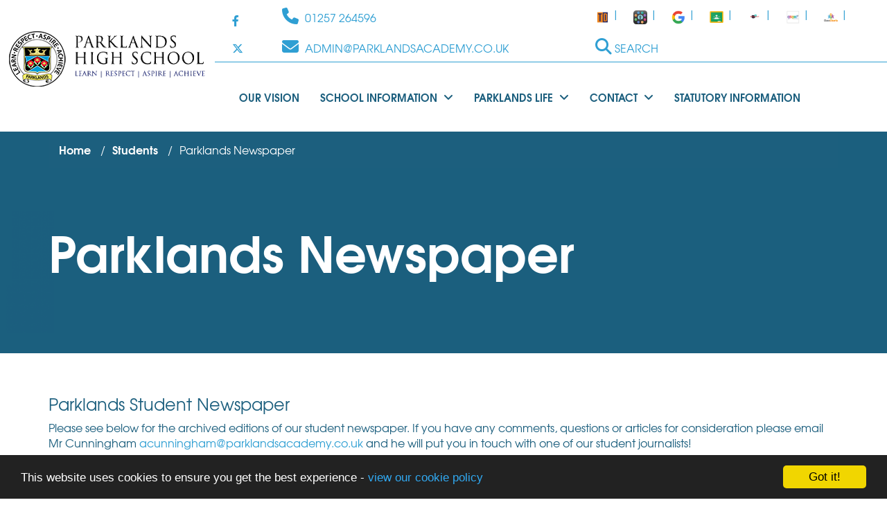

--- FILE ---
content_type: text/html; charset=UTF-8
request_url: https://parklandsacademy.co.uk/students/parklands-newspaper
body_size: 6723
content:
<!DOCTYPE html>
<html lang="en-GB" prefix="og: http://ogp.me/ns# fb: http://ogp.me/ns/fb# article: http://ogp.me/ns/article#">
<head>
	<meta charset="utf-8">
<meta http-equiv="X-UA-Compatible" content="IE=edge">
<meta name="viewport" content="width=device-width, initial-scale=1.0">
<title>Parklands Newspaper | Parklands High School</title>
	<link rel="icon" href="https://files.schudio.com/parklandshighschool/images/icon/NewLogo_Fav.png" type="image/png">
<meta name="robots" content="noindex, nofollow">
<link rel="canonical" href="https://parklandsacademy.co.uk/students/parklands-newspaper">
	<link rel="stylesheet" href="https://cdn.jsdelivr.net/npm/bootstrap@3.4.1/dist/css/bootstrap.min.css" integrity="sha256-bZLfwXAP04zRMK2BjiO8iu9pf4FbLqX6zitd+tIvLhE=" crossorigin="anonymous" referrerpolicy="no-referrer">
<link rel="stylesheet" href="https://cdnjs.cloudflare.com/ajax/libs/font-awesome/6.4.2/css/all.min.css" integrity="sha512-z3gLpd7yknf1YoNbCzqRKc4qyor8gaKU1qmn+CShxbuBusANI9QpRohGBreCFkKxLhei6S9CQXFEbbKuqLg0DA==" crossorigin="anonymous" referrerpolicy="no-referrer">
<link rel="stylesheet" href="https://cdnjs.cloudflare.com/ajax/libs/font-awesome/6.4.2/css/v4-shims.min.css" integrity="sha512-fWfO/7eGDprvp7/UATnfhpPDgF33fetj94tDv9q0z/WN4PDYiTP97+QcV1QWgpbkb+rUp76g6glID5mdf/K+SQ==" crossorigin="anonymous" referrerpolicy="no-referrer">
<link rel="stylesheet" type="text/css" href="/ccss/9191b37e001a2afb25db1a91a38e7f8b.css"/><!--[if lt IE 9]>
	<script src="https://cdn.jsdelivr.net/npm/html5shiv@3.7.3/dist/html5shiv.min.js"></script>
	<script src="https://cdn.jsdelivr.net/npm/respond.js@1.4.2/dest/respond.min.js"></script>
<![endif]-->
<link rel="stylesheet" type="text/css" href="/theme/bootstrap3/css/docgroup.css"/>	<style>
		.page-header {
			background-image: url('https://files.schudio.com/parklandshighschool/images/background/-1c5f7e.png');
		}
	</style>
<style>
		.datepicker {
		border-radius: 0;
	}
			.btn,
		.pagination > .active > a, .pagination > .active > a:focus, .pagination > .active > a:hover, .pagination > .active > span, .pagination > .active > span:focus, .pagination > .active > span:hover,
		header.navbar .apply,
		header.navbar .top-menus .navbar-nav > li > a:hover,
		header.navbar .top-menus .navbar-nav > li > a:focus,
		header.navbar .main-menu > li > a:hover,
		header.navbar .main-menu > li > a:focus,
		header.navbar .main-menu .open > a,
		header.navbar .main-menu .open > a:hover,
		header.navbar .main-menu .open > a:focus,
		header.navbar .main-menu .dropdown-menu > li > a:hover,
		header.navbar .main-menu .dropdown-menu > li > a:focus,
		section.home-news .btn-lg,
		section.home-events .btn-lg,
		.course-content .nav.nav-tabs,
		.course-content .nav.nav-tabs > li > a:hover,
		.course-content .nav.nav-tabs > li > a:focus,
		.course-content .nav.nav-tabs > li.active > a,
		.course-content .nav.nav-tabs > li.active > a:hover,
		.course-content .nav.nav-tabs > li.active > a:focus,
		.modal.tour-info .modal-dialog .modal-content .modal-header,
		.box-menu .menu-item .caption,
		.wide-block,
		.color-menu {
			background-color: #2f9fd3;
		}
		.form-control,
		.btn,
		.pagination > .active > a, .pagination > .active > a:focus, .pagination > .active > a:hover, .pagination > .active > span, .pagination > .active > span:focus, .pagination > .active > span:hover,
		footer .bottom,
		.course-content,
		.course-statistics,
		.input-group-addon,
		header.navbar .top-menus {
			border-color: #2f9fd3;
		}
		a, a:hover, a:focus,
		.form-control,
		.pagination > li > a, .pagination > li > span, .pagination > li > a:focus, .pagination > li > a:hover, .pagination > li > span:focus, .pagination > li > span:hover,
		footer address,
		section.home-alumni .home-alumni-box.stat,
		.course-statistics .number,
		.course-statistics .icon {
			color: #2f9fd3;
		}
		@media(max-width: 767px) {
			header.navbar .navbar-collapse {
				background-color: #2f9fd3;
			}
		}
		@media (min-width: 768px) {
			header.navbar .top-menus .navbar-nav > li > a {
				color: #2f9fd3;
			}
			header.navbar .top-menus .navbar-nav > li > a:hover,
			header.navbar .top-menus .navbar-nav > li > a:focus {
				background: transparent;
			}
		}
				header.navbar .navbar-toggle,
		header.navbar .apply:hover, 
		header.navbar .apply:focus {
			background-color: #1c5f7e;
		}
		.breadcrumb,
		.menu-box .caption {
			background-color: rgba(28,95,126, .75);
		}
		section.home-courses .box-links li a {
			border-color: #1c5f7e;
		}
		.page-content,
		.box .event-date,
		.box h3,
		section.home-courses h2,
		section.home-courses h3,
		section.home-courses p,
		section.home-courses .box-links li span,
		section.home-news h2,
		section.home-events h2,
		section.home-tour .apply h2,
		section.home-tour .apply p,
		.tour-container .categories li.active > a,
		.tour-container .categories li > a:hover,
		.tour-container .categories li > a:focus,
		.panel-group .panel .panel-heading a {
			color: #1c5f7e;
		}
		@media (min-width:  768px) {
			header.navbar .main-menu > li > a:hover,
			header.navbar .main-menu > li > a:focus,
			header.navbar .main-menu .open > a, 
			header.navbar .main-menu .open > a:focus, 
			header.navbar .main-menu .open > a:hover,
			header.navbar .main-menu .dropdown-menu {
				background-color: #1c5f7e;
			}
			header.navbar .top-menus .navbar-nav > li > a:hover, 
			header.navbar .top-menus .navbar-nav > li > a:focus,
			header.navbar .main-menu > li > a {
				color: #1c5f7e;
			}
		}
				.course-key-details {
			background-color: #2f9fd3;
		}
		.course-statistics .text {
			color: #2f9fd3;
		}
				@media (max-width: 767px) {
			section.home-tour .campus {
				background-image: url('https://files.schudio.com/parklandshighschool/images/Banner2022/ParklandsHighSchool-PR71LL(234of362).jpg');
			}
		}
		@media (min-width: 768px) {
			section.home-tour {
				background-image: url('https://files.schudio.com/parklandshighschool/images/Banner2022/ParklandsHighSchool-PR71LL(234of362).jpg');
			}
		}
	</style>
	<script defer src="https://analytics.schudio.app/script.js" data-website-id="f794a544-8584-44c5-b3d8-e4455209072c"></script>	<script async src="https://www.googletagmanager.com/gtag/js?id=G-W6BK16QM50"></script>
	<script>window.dataLayer=window.dataLayer||[];function gtag(){dataLayer.push(arguments);}gtag('js',new Date());gtag('config','G-W6BK16QM50');</script>
</head>
<body class="pages display ">
		<div id="layout-wrapper">
		<header class="navbar">
	<div class="navbar-header">
		<button type="button" class="navbar-toggle" data-toggle="collapse" data-target="#menu">
	<i class="fa fa-bars"></i>
</button>
		<a href="/" class="navbar-brand"><img src="https://files.schudio.com/parklandshighschool/images/logo/Parklands-Logo_new(2).png" alt="Parklands High School"/></a>
			</div>
	<nav class="collapse navbar-collapse" id="menu">
		<div class="top-menus">
						<ul class="nav navbar-nav social-menu"> <li><a href="https://www.facebook.com/ParklandsHighSchoolChorley" target="_blank" title="Facebook" class="facebook"><i class="fab fa-facebook-f"></i></a></li> <li><a href="https://twitter.com/ParklandsHigh" target="_blank" title="X" class="twitter"><i class="fab fa-x-twitter"></i></a></li></ul>			<ul class="nav navbar-nav contacts-menu">
	<li>
		<a href="tel:01257264596" title="Telephone">
			<i class="fa fa-phone"></i>
			<span class="visible-xs-inline visible-lg-inline">01257&nbsp;264596</span>
		</a>
	</li>
	<li>
		<a href="mailto:admin@parklandsacademy.co.uk" title="Email">
			<i class="fa fa-envelope"></i>
			<span class="visible-xs-inline visible-lg-inline">admin@parklandsacademy.co.uk</span>
		</a>
	</li>
</ul>
			<ul class="nav navbar-nav nav-menu">
												<li><a href="http://theday.co.uk/" target="_blank"><img src="https://files.schudio.com/parklandshighschool/images/menu/Screen_Shot_2018-10-04_at_11.16.28.png" alt="" style="max-width:20px;max-height:20px"/> |</a></li>
													<li><a href="https://www.edulinkone.com/#!/login" target="_blank"><img src="https://files.schudio.com/parklandshighschool/images/menu/image.png" alt="" style="max-width:20px;max-height:20px"/> |</a></li>
													<li><a href="https://accounts.google.com/signin/v2/identifier?service=mail&amp;passive=true&amp;rm=false&amp;continue=https%3A%2F%2Fmail.google.com%2Fmail%2F&amp;ss=1&amp;scc=1&amp;ltmpl=default&amp;ltmplcache=2&amp;emr=1&amp;osid=1&amp;flowName=GlifWeb" target="_blank"><img src="https://files.schudio.com/parklandshighschool/images/menu/download_(2).png" alt="" style="max-width:20px;max-height:20px"/> |</a></li>
													<li><a href="https://classroom.google.com" target="_blank"><img src="https://files.schudio.com/parklandshighschool/images/menu/download.jpeg" alt="" style="max-width:20px;max-height:20px"/> |</a></li>
													<li><a href="https://www.scopay.com/parklands-lancashire" target="_blank"><img src="https://files.schudio.com/parklandshighschool/images/menu/scopay.jpg" alt="" style="max-width:20px;max-height:20px"/> |</a></li>
													<li><a href="https://www.gcsepod.com/" target="_blank"><img src="https://files.schudio.com/parklandshighschool/images/menu/Screen_Shot_2018-10-04_at_11.25.42.png" alt="" style="max-width:20px;max-height:20px"/> |</a></li>
													<li><a href="https://www.classcharts.com/account/login" target="_blank"><img src="https://files.schudio.com/parklandshighschool/images/menu/ClassCharts_(1).png" alt="" style="max-width:20px;max-height:20px"/> |</a></li>
													<li><a href="/search"><i class="icon fa fas fa-search"></i> Search</a></li>
				</ul>
					</div>
		<ul class="nav navbar-nav main-menu">
												<li><a href="/OurVision">Our Vision</a></li>
													<li class="dropdown">
				<a href="/school-information" class="dropdown-toggle" data-toggle="dropdown" data-submenu="data-submenu">School Information  <i class="fa fa-angle-down"></i></a>				<ul class="dropdown-menu">
																								<li><a href="/school-information/annual-accounts-and-value-for-money-statement">Academy Finance</a></li>
																														<li><a href="/school-information/academy-trust-details">Academy Trust Details</a></li>
																														<li><a href="/parents/admissions">Admissions</a></li>
																														<li><a href="/parents/attendance">Attendance</a></li>
																														<li><a href="/school-information/awards">Awards</a></li>
																																					<li class="dropdown-submenu">
								<a href="/" class="dropdown-toggle" data-toggle="dropdown">Careers Info, Advice &amp; Guidance</a>								<ul class="dropdown-menu">
																			<li><a href="/students/options">Options process</a></li>
																			<li><a href="/parents/work-experience">Work Experience</a></li>
																			<li><a href="/school-information/careers-information-advice-and-guidance">Careers Info, Advice &amp; Guidance</a></li>
																	</ul>
							</li>
																														<li><a href="/school-information/catering">Catering</a></li>
																														<li><a href="/school-information/curriculum-1">Curriculum - Vision</a></li>
																														<li><a href="/school-information/curriculum">Curriculum - Subjects</a></li>
																														<li><a href="/students/duke-of-edinburgh-award">Duke of Edinburgh Award</a></li>
																																					<li class="dropdown-submenu">
								<a href="/parklands-life/extra-curricular-activities" class="dropdown-toggle" data-toggle="dropdown">Extra-Curricular Activities</a>								<ul class="dropdown-menu">
																			<li><a href="/parklands-life/extra-curricular-activities">Activities at Parklands</a></li>
																			<li><a href="/students/learning-ambassadors">Learning Ambassadors</a></li>
																			<li><a href="/students/student-leaders">Student Leadership</a></li>
																	</ul>
							</li>
																														<li><a href="/parents/prospective-pupils">Key Stage 2 to 3 Transition</a></li>
																														<li><a href="/parents/gcse-exams">GCSE Exams</a></li>
																														<li><a href="/school-information/key-stage-4-performance-data">GCSE Results</a></li>
																														<li><a href="/school-information/gdpr">GDPR</a></li>
																														<li><a href="/school-information/local-governing-body">Local Governing Board</a></li>
																														<li><a href="/school-information/lettings">Lettings</a></li>
																																					<li class="dropdown-submenu">
								<a href="/school-information/ofsted" class="dropdown-toggle" data-toggle="dropdown">Ofsted</a>								<ul class="dropdown-menu">
																			<li><a href="/school-information/ofsted">Ofsted Report</a></li>
																			<li><a href="/parents/ofsted-parentview">Ofsted Parent View</a></li>
																	</ul>
							</li>
																														<li><a href="/school-information/policies">Policies</a></li>
																														<li><a href="/school-information/pupil-premium">Pupil Premium</a></li>
																														<li><a href="/school-information/remote-learning">Remote Learning</a></li>
																																					<li class="dropdown-submenu">
								<a href="/school-information/safeguarding" class="dropdown-toggle" data-toggle="dropdown">Safeguarding</a>								<ul class="dropdown-menu">
																			<li><a href="/school-information/safeguarding">Safeguarding &amp; Intervention</a></li>
																			<li><a href="/parents/advice-and-support">Advice and Support</a></li>
																			<li><a href="/parents/e-safety-information">e-Safety Information</a></li>
																	</ul>
							</li>
																														<li><a href="/students/school-day">School Day</a></li>
																														<li><a href="/school-information/schools-of-sanctuary">Schools of Sanctuary</a></li>
																														<li><a href="/school-information/smsc">SMSC – Provision</a></li>
																														<li><a href="/school-information/staff">Staff</a></li>
																														<li><a href="/termdates">Term Dates</a></li>
																														<li><a href="/school-information/train-to-teach">Train to Teach</a></li>
																														<li><a href="/school-information/Unavoidable-School-Closure-Procedure">Unavoidable School Closure Procedure </a></li>
																														<li><a href="/school-information/uniform">Uniform, Equipment and Standards</a></li>
																														<li><a href="https://recruit.sampeople.co.uk/Jobboard/Trust/aspirationalfutures/00004" target="_blank">Vacancies</a></li>
																														<li><a href="/school-information/young-carers">Young Carers</a></li>
															</ul>
			</li>
													<li class="dropdown">
				<a href="/parklands-life" class="dropdown-toggle" data-toggle="dropdown" data-submenu="data-submenu">Parklands Life  <i class="fa fa-angle-down"></i></a>				<ul class="dropdown-menu">
																								<li><a href="/parklands-life/parklands-bulletin">Parklands Bulletin</a></li>
																														<li><a href="/students/parklands-newspaper">Parklands Newspaper</a></li>
																														<li><a href="/parklands-life/parklands-alumni">Alumni</a></li>
																														<li><a href="/parents/cashless-systems">Cashless Systems</a></li>
																														<li><a href="/parklands-life/charity-work-2015-2016">Charity Work</a></li>
																														<li><a href="/parklands-life/eco-vision">Eco Vision</a></li>
																														<li><a href="/parents/Immunisations">Immunisations</a></li>
																														<li><a href="/students/information-for-new-year-7">Information for new Year 7 </a></li>
																														<li><a href="/parklands-life/rainbow-flag-award">Rainbow Flag Award</a></li>
																																					<li class="dropdown-submenu">
								<a href="/parklands-life/the-lrc" class="dropdown-toggle" data-toggle="dropdown">The Library</a>								<ul class="dropdown-menu">
																			<li><a href="https://parklandsacademy.co.uk/parklands-life/the-lrc">THE LIBRARY</a></li>
																			<li><a href="/parklands-life/help-with-books">Help with books</a></li>
																			<li><a href="/parklands-life/the-lrc/library-services">Library services</a></li>
																	</ul>
							</li>
																														<li><a href="/parents/support-your-child">Support Your Child</a></li>
																														<li><a href="/parklands-life/help-with-books">Help with books</a></li>
																														<li><a href="/parklands-life/staff-use-only">Staff use only</a></li>
																														<li><a href="/termdates">Term and other key dates</a></li>
																														<li><a href="/parklands-life/virtual-tour-and-video">Virtual Tour and Video</a></li>
															</ul>
			</li>
													<li class="dropdown menu-right">
				<a href="/" class="dropdown-toggle" data-toggle="dropdown" data-submenu="data-submenu">Contact  <i class="fa fa-angle-down"></i></a>				<ul class="dropdown-menu">
																								<li><a href="/contact">Contact Us</a></li>
																														<li><a href="/school-information/out-of-hours-contact-information">Out of Hours Contact</a></li>
															</ul>
			</li>
													<li><a href="/statutory-information">Statutory Information</a></li>
				</ul>
	</nav>
</header>
		<section class="main">
	<div class="page-header">
	<div class="container">
		<ul class="breadcrumb">
	<li><a href="/">Home</a></li>
						<li><a href="/students">Students</a></li>
						<li>Parklands Newspaper</li>
	</ul>
				<h1>Parklands Newspaper</h1>
	</div>
</div>
	<div class="page-content">
		<div class="container clearfix">
			<h3>Parklands Student Newspaper</h3>

<p>Please see below for the archived editions of our student newspaper. If you have any comments, questions or articles for consideration please email Mr Cunningham <a href="mailto:acunningham@parkladsacademy.co.uk">acunningham@parklandsacademy.co.uk</a> and he will put you in touch with one of our student journalists!</p>

<p><img alt="" src="/images/Parklands Life/Newspaper/Newspaper12.PNG" style="width: 624px; height: 899px;" /></p>

<p><div class="clearfix"></div>
	<h3>Parklands Newspaper</h3>
<div class="panel-group doc-group" id="doc-group-39321" role="tablist" aria-multiselectable="true">
					<div class="panel panel-default">
			<div class="panel-heading" role="tab" id="doc-heading-395156">
				<div class="panel-title clearfix">
					<a class="toggle-link collapsed" role="button" data-toggle="collapse" data-parent="#doc-group-39321" href="#doc-collapse-395156" aria-expanded="false" aria-controls="doc-collapse-395156">
						<i class="fa fa-file-o"></i> Issue 12 (July 2024)					</a>
					<div class="doc-data">
																										<span class="size">2.57 MB</span>
												<span class="icons">
							<a href="https://files.schudio.com/parklandshighschool/files/Parklands%20Life/Newspaper/Issue_12_July_2024_General_Election_Special.pdf" class="icon download-link" title="Open in a New Tab" target="_blank">
								<i class="fas fa-external-link-alt"></i>
							</a>
						</span>
					</div>
				</div>
							</div>
			<div id="doc-collapse-395156" class="panel-collapse collapse" role="tabpanel" aria-labelledby="doc-heading-395156" data-url="https://files.schudio.com/parklandshighschool/files/Parklands%20Life/Newspaper/Issue_12_July_2024_General_Election_Special.pdf">
				<div class="panel-body" style="padding:0">
									</div>
			</div>
		</div>
					<div class="panel panel-default">
			<div class="panel-heading" role="tab" id="doc-heading-391861">
				<div class="panel-title clearfix">
					<a class="toggle-link collapsed" role="button" data-toggle="collapse" data-parent="#doc-group-39321" href="#doc-collapse-391861" aria-expanded="false" aria-controls="doc-collapse-391861">
						<i class="fa fa-file-o"></i> Issue 11 (June 2024)					</a>
					<div class="doc-data">
																										<span class="size">1.60 MB</span>
												<span class="icons">
							<a href="https://files.schudio.com/parklandshighschool/files/Parklands%20Life/Newspaper/Issue_11_June_2024.pdf" class="icon download-link" title="Open in a New Tab" target="_blank">
								<i class="fas fa-external-link-alt"></i>
							</a>
						</span>
					</div>
				</div>
							</div>
			<div id="doc-collapse-391861" class="panel-collapse collapse" role="tabpanel" aria-labelledby="doc-heading-391861" data-url="https://files.schudio.com/parklandshighschool/files/Parklands%20Life/Newspaper/Issue_11_June_2024.pdf">
				<div class="panel-body" style="padding:0">
									</div>
			</div>
		</div>
					<div class="panel panel-default">
			<div class="panel-heading" role="tab" id="doc-heading-379822">
				<div class="panel-title clearfix">
					<a class="toggle-link collapsed" role="button" data-toggle="collapse" data-parent="#doc-group-39321" href="#doc-collapse-379822" aria-expanded="false" aria-controls="doc-collapse-379822">
						<i class="fa fa-file-o"></i> Issue 10 (March 2024)					</a>
					<div class="doc-data">
																										<span class="size">2.30 MB</span>
												<span class="icons">
							<a href="https://files.schudio.com/parklandshighschool/files/Parklands%20Life/Newspaper/Issue_10_March_2024.pdf" class="icon download-link" title="Open in a New Tab" target="_blank">
								<i class="fas fa-external-link-alt"></i>
							</a>
						</span>
					</div>
				</div>
							</div>
			<div id="doc-collapse-379822" class="panel-collapse collapse" role="tabpanel" aria-labelledby="doc-heading-379822" data-url="https://files.schudio.com/parklandshighschool/files/Parklands%20Life/Newspaper/Issue_10_March_2024.pdf">
				<div class="panel-body" style="padding:0">
									</div>
			</div>
		</div>
					<div class="panel panel-default">
			<div class="panel-heading" role="tab" id="doc-heading-353907">
				<div class="panel-title clearfix">
					<a class="toggle-link collapsed" role="button" data-toggle="collapse" data-parent="#doc-group-39321" href="#doc-collapse-353907" aria-expanded="false" aria-controls="doc-collapse-353907">
						<i class="fa fa-file-o"></i> Issue 9 (Special Edition)					</a>
					<div class="doc-data">
																										<span class="size">1.36 MB</span>
												<span class="icons">
							<a href="https://files.schudio.com/parklandshighschool/files/Parklands%20Life/Newspaper/Issue_9_October_2023_-_Special_Edition.pdf" class="icon download-link" title="Open in a New Tab" target="_blank">
								<i class="fas fa-external-link-alt"></i>
							</a>
						</span>
					</div>
				</div>
							</div>
			<div id="doc-collapse-353907" class="panel-collapse collapse" role="tabpanel" aria-labelledby="doc-heading-353907" data-url="https://files.schudio.com/parklandshighschool/files/Parklands%20Life/Newspaper/Issue_9_October_2023_-_Special_Edition.pdf">
				<div class="panel-body" style="padding:0">
									</div>
			</div>
		</div>
					<div class="panel panel-default">
			<div class="panel-heading" role="tab" id="doc-heading-352643">
				<div class="panel-title clearfix">
					<a class="toggle-link collapsed" role="button" data-toggle="collapse" data-parent="#doc-group-39321" href="#doc-collapse-352643" aria-expanded="false" aria-controls="doc-collapse-352643">
						<i class="fa fa-file-o"></i> Issue 8 (October 2023)					</a>
					<div class="doc-data">
																										<span class="size">3.19 MB</span>
												<span class="icons">
							<a href="https://files.schudio.com/parklandshighschool/files/Parklands%20Life/Newspaper/Issue_8_September_2023.pdf" class="icon download-link" title="Open in a New Tab" target="_blank">
								<i class="fas fa-external-link-alt"></i>
							</a>
						</span>
					</div>
				</div>
							</div>
			<div id="doc-collapse-352643" class="panel-collapse collapse" role="tabpanel" aria-labelledby="doc-heading-352643" data-url="https://files.schudio.com/parklandshighschool/files/Parklands%20Life/Newspaper/Issue_8_September_2023.pdf">
				<div class="panel-body" style="padding:0">
									</div>
			</div>
		</div>
					<div class="panel panel-default">
			<div class="panel-heading" role="tab" id="doc-heading-352642">
				<div class="panel-title clearfix">
					<a class="toggle-link collapsed" role="button" data-toggle="collapse" data-parent="#doc-group-39321" href="#doc-collapse-352642" aria-expanded="false" aria-controls="doc-collapse-352642">
						<i class="fa fa-file-o"></i> Issue 7 (February 2023)					</a>
					<div class="doc-data">
																										<span class="size">1.71 MB</span>
												<span class="icons">
							<a href="https://files.schudio.com/parklandshighschool/files/Parklands%20Life/Newspaper/Issue_7_February_2023.pdf" class="icon download-link" title="Open in a New Tab" target="_blank">
								<i class="fas fa-external-link-alt"></i>
							</a>
						</span>
					</div>
				</div>
							</div>
			<div id="doc-collapse-352642" class="panel-collapse collapse" role="tabpanel" aria-labelledby="doc-heading-352642" data-url="https://files.schudio.com/parklandshighschool/files/Parklands%20Life/Newspaper/Issue_7_February_2023.pdf">
				<div class="panel-body" style="padding:0">
									</div>
			</div>
		</div>
					<div class="panel panel-default">
			<div class="panel-heading" role="tab" id="doc-heading-299050">
				<div class="panel-title clearfix">
					<a class="toggle-link collapsed" role="button" data-toggle="collapse" data-parent="#doc-group-39321" href="#doc-collapse-299050" aria-expanded="false" aria-controls="doc-collapse-299050">
						<i class="fa fa-file-o"></i> Issue 6 (December 2022)					</a>
					<div class="doc-data">
																										<span class="size">6.29 MB</span>
												<span class="icons">
							<a href="https://files.schudio.com/parklandshighschool/files/documents/Issue_6_December_2022.pdf" class="icon download-link" title="Open in a New Tab" target="_blank">
								<i class="fas fa-external-link-alt"></i>
							</a>
						</span>
					</div>
				</div>
							</div>
			<div id="doc-collapse-299050" class="panel-collapse collapse" role="tabpanel" aria-labelledby="doc-heading-299050" data-url="https://files.schudio.com/parklandshighschool/files/documents/Issue_6_December_2022.pdf">
				<div class="panel-body" style="padding:0">
									</div>
			</div>
		</div>
					<div class="panel panel-default">
			<div class="panel-heading" role="tab" id="doc-heading-287260">
				<div class="panel-title clearfix">
					<a class="toggle-link collapsed" role="button" data-toggle="collapse" data-parent="#doc-group-39321" href="#doc-collapse-287260" aria-expanded="false" aria-controls="doc-collapse-287260">
						<i class="fa fa-file-o"></i> Issue 5 (September 2022)					</a>
					<div class="doc-data">
																										<span class="size">5.89 MB</span>
												<span class="icons">
							<a href="https://files.schudio.com/parklandshighschool/files/documents/Parklands_Paper_Issue_5.pdf" class="icon download-link" title="Open in a New Tab" target="_blank">
								<i class="fas fa-external-link-alt"></i>
							</a>
						</span>
					</div>
				</div>
							</div>
			<div id="doc-collapse-287260" class="panel-collapse collapse" role="tabpanel" aria-labelledby="doc-heading-287260" data-url="https://files.schudio.com/parklandshighschool/files/documents/Parklands_Paper_Issue_5.pdf">
				<div class="panel-body" style="padding:0">
									</div>
			</div>
		</div>
					<div class="panel panel-default">
			<div class="panel-heading" role="tab" id="doc-heading-288259">
				<div class="panel-title clearfix">
					<a class="toggle-link collapsed" role="button" data-toggle="collapse" data-parent="#doc-group-39321" href="#doc-collapse-288259" aria-expanded="false" aria-controls="doc-collapse-288259">
						<i class="fa fa-file-o"></i> Issue 4 (May 2022)					</a>
					<div class="doc-data">
																										<span class="size">3.84 MB</span>
												<span class="icons">
							<a href="https://files.schudio.com/parklandshighschool/files/documents/The_Big_Parklands_Paper_Issue_4_May_2022.pdf" class="icon download-link" title="Open in a New Tab" target="_blank">
								<i class="fas fa-external-link-alt"></i>
							</a>
						</span>
					</div>
				</div>
							</div>
			<div id="doc-collapse-288259" class="panel-collapse collapse" role="tabpanel" aria-labelledby="doc-heading-288259" data-url="https://files.schudio.com/parklandshighschool/files/documents/The_Big_Parklands_Paper_Issue_4_May_2022.pdf">
				<div class="panel-body" style="padding:0">
									</div>
			</div>
		</div>
					<div class="panel panel-default">
			<div class="panel-heading" role="tab" id="doc-heading-272651">
				<div class="panel-title clearfix">
					<a class="toggle-link collapsed" role="button" data-toggle="collapse" data-parent="#doc-group-39321" href="#doc-collapse-272651" aria-expanded="false" aria-controls="doc-collapse-272651">
						<i class="fa fa-file-o"></i> Issue 3 (May 2022)					</a>
					<div class="doc-data">
																										<span class="size">1.64 MB</span>
												<span class="icons">
							<a href="https://files.schudio.com/parklandshighschool/files/documents/Issue_3_May_2022.pdf" class="icon download-link" title="Open in a New Tab" target="_blank">
								<i class="fas fa-external-link-alt"></i>
							</a>
						</span>
					</div>
				</div>
							</div>
			<div id="doc-collapse-272651" class="panel-collapse collapse" role="tabpanel" aria-labelledby="doc-heading-272651" data-url="https://files.schudio.com/parklandshighschool/files/documents/Issue_3_May_2022.pdf">
				<div class="panel-body" style="padding:0">
									</div>
			</div>
		</div>
					<div class="panel panel-default">
			<div class="panel-heading" role="tab" id="doc-heading-262803">
				<div class="panel-title clearfix">
					<a class="toggle-link collapsed" role="button" data-toggle="collapse" data-parent="#doc-group-39321" href="#doc-collapse-262803" aria-expanded="false" aria-controls="doc-collapse-262803">
						<i class="fa fa-file-o"></i> Issue 2 (March 2022)					</a>
					<div class="doc-data">
																										<span class="size">5.86 MB</span>
												<span class="icons">
							<a href="https://files.schudio.com/parklandshighschool/files/documents/Parklands_Newspaper_Issue_2_March_2022.pdf" class="icon download-link" title="Open in a New Tab" target="_blank">
								<i class="fas fa-external-link-alt"></i>
							</a>
						</span>
					</div>
				</div>
							</div>
			<div id="doc-collapse-262803" class="panel-collapse collapse" role="tabpanel" aria-labelledby="doc-heading-262803" data-url="https://files.schudio.com/parklandshighschool/files/documents/Parklands_Newspaper_Issue_2_March_2022.pdf">
				<div class="panel-body" style="padding:0">
									</div>
			</div>
		</div>
					<div class="panel panel-default">
			<div class="panel-heading" role="tab" id="doc-heading-262802">
				<div class="panel-title clearfix">
					<a class="toggle-link collapsed" role="button" data-toggle="collapse" data-parent="#doc-group-39321" href="#doc-collapse-262802" aria-expanded="false" aria-controls="doc-collapse-262802">
						<i class="fa fa-file-o"></i> Issue 1 (January 2022)					</a>
					<div class="doc-data">
																										<span class="size">1.36 MB</span>
												<span class="icons">
							<a href="https://files.schudio.com/parklandshighschool/files/documents/Parklands_Newspaper_Issue_1_January_2022.pdf" class="icon download-link" title="Open in a New Tab" target="_blank">
								<i class="fas fa-external-link-alt"></i>
							</a>
						</span>
					</div>
				</div>
							</div>
			<div id="doc-collapse-262802" class="panel-collapse collapse" role="tabpanel" aria-labelledby="doc-heading-262802" data-url="https://files.schudio.com/parklandshighschool/files/documents/Parklands_Newspaper_Issue_1_January_2022.pdf">
				<div class="panel-body" style="padding:0">
									</div>
			</div>
		</div>
	</div>
</p>

<p>&nbsp;</p>
			<div class="share"><a href="https://www.facebook.com/sharer/sharer.php?u=https%3A%2F%2Fparklandsacademy.co.uk%2Fstudents%2Fparklands-newspaper" title="Share on Facebook" class="btn btn-social btn-facebook" target="_blank"><i class="fab fa-facebook-f" aria-hidden="true"></i> share</a> <a href="https://twitter.com/intent/tweet?text=Parklands+Newspaper&amp;url=https%3A%2F%2Fparklandsacademy.co.uk%2Fstudents%2Fparklands-newspaper" title="Post on X" class="btn btn-social btn-twitter" target="_blank"><i class="fab fa-x-twitter" aria-hidden="true"></i> post</a> </div>
		</div>
	</div>
</section>
		<footer>
	<div class="container">
		<div class="row">
							<div class="col-sm-4 col-md-3"><img src="https://files.schudio.com/parklandshighschool/images/logo/ASP_AspirationalFuturesSchool_Parklands.png" alt="Parklands High School" class="logo"/></div>
						<div class="col-sm-8">
						<div class="row">
		<div class="col-sm-6">
			<ul class="menu">
														<li><a href="/termdates">Term Dates</a></li>
							</ul>
		</div>
		<div class="col-sm-6">
			<ul class="menu">
														<li><a href="/contact">Contact Us</a></li>
							</ul>
		</div>
	</div>
			</div>
			<div class="col-sm-4">
				<address>
	<strong>Parklands High School</strong>
			<br>Mrs Cunningham, PA to the Headteacher and Office Manager <br />
Parklands High School<br />
Southport Road				<br>Chorley				<br>Lancashire				<br>PR7 1LL		    	<br><a href="tel:01257264596">
    		<i class="fa fa-phone"></i> 01257&nbsp;264596    	</a>
				<br><a href="mailto:admin@parklandsacademy.co.uk">
			<i class="fa fa-envelope"></i> admin@parklandsacademy.co.uk		</a>
	</address>
				<ul class="social"> <li><a href="https://www.facebook.com/ParklandsHighSchoolChorley" target="_blank" title="Facebook" class="facebook"><i class="fab fa-facebook-f"></i></a></li> <li><a href="https://twitter.com/ParklandsHigh" target="_blank" title="X" class="twitter"><i class="fab fa-x-twitter"></i></a></li></ul>			</div>
		</div>
	</div>
	<div class="bottom">
		<div class="container">
			<div class="row">
				<div class="col-sm-6 copyright">
					&copy; Copyright 2015&ndash;2026 Parklands High School&ndash; <a href="/school-information/gdpr">View Privacy Notice</a><br>
					All rights reserved.
				</div>
				<div class="col-sm-6">
					<div class="schudio">
	<span>School &amp; Trust Websites by</span>
	<a href="https://www.schudio.com/" target="_blank">
		<img src="/img/logo/light.png" alt="Schudio logo">
	</a>
</div>
				</div>
			</div>
		</div>
	</div>
</footer>
	</div>
			<script src="https://cdn.jsdelivr.net/npm/jquery@3.7.1/dist/jquery.min.js" integrity="sha256-/JqT3SQfawRcv/BIHPThkBvs0OEvtFFmqPF/lYI/Cxo=" crossorigin="anonymous" referrerpolicy="no-referrer"></script>
<script src="https://cdn.jsdelivr.net/npm/bootstrap@3.4.1/dist/js/bootstrap.min.js" integrity="sha256-nuL8/2cJ5NDSSwnKD8VqreErSWHtnEP9E7AySL+1ev4=" crossorigin="anonymous" referrerpolicy="no-referrer"></script>
<script type="text/javascript" src="/js/printlink.js"></script><script type="text/javascript" src="/js/docgroup.js"></script><script type="text/javascript" src="/theme/bootstrap3/js/bootstrap-submenu.min.js"></script><script>
	$(function(){
		$(".dropdown-submenu > a.dropdown-toggle").on("click",function(e){
			var current = $(this).next();
			var grandparent = $(this).parent().parent();
			grandparent.find(".dropdown-menu:visible").not(current).hide();
			current.toggle();
			e.stopPropagation();
		});
		$('[data-submenu]').submenupicker(); 
	});
</script>
<script>window.cookieconsent_options={message:'This website uses cookies to ensure you get the best experience -',dismiss:'Got it!',learnMore:'view our cookie policy',link:'/cookie-policy',theme:'dark-bottom'};</script>
<script src="https://cdnjs.cloudflare.com/ajax/libs/cookieconsent2/1.0.9/cookieconsent.min.js"></script>
</body>
</html>


--- FILE ---
content_type: text/css
request_url: https://parklandsacademy.co.uk/ccss/9191b37e001a2afb25db1a91a38e7f8b.css
body_size: 6642
content:
.share{margin-top:30px}.share .btn-social{margin-right:15px;color:white}.share .btn-social:link,.share .btn-social:visited,.share .btn-social:active,.share .btn-social:hover{color:white}.share .btn-social.btn-twitter{background:#0f1419;border-color:#0f1419}.share .btn-social.btn-twitter:active,.share .btn-social.btn-twitter:hover{background:#222d39;border-color:#222d39}.share .btn-social.btn-facebook{background:#3b5998;border-color:#3b5998}.share .btn-social.btn-facebook:active,.share .btn-social.btn-facebook:hover{background:#2d4373;border-color:#2d4373}.share .btn-social.btn-linkedin{background:#007bb5;border-color:#007bb5}.share .btn-social.btn-linkedin:active,.share .btn-social.btn-linkedin:hover{background:#005882;border-color:#005882}#alert-bar > .item{padding:5px}#alert-bar .alert-item{display:block;padding:5px 10px;line-height:30px;overflow:hidden;text-align:center}@media (min-width: 768px){#alert-bar .alert-item{height:40px;padding:3px 10px 5px 10px}}@media (min-width: 1200px){#alert-bar .alert-item{padding-left:15px;padding-right:15px;font-size:15px;font-weight:400}}#alert-bar .alert-item a{cursor:pointer}#alert-bar .alert-item span + .btn{margin-left:10px}#alert-bar .alert-item .btn{font-size:13px;height:auto;padding:5px 10px;border-radius:2px;border:none;text-transform:none;font-weight:400;line-height:18px}#alert-bar .carousel-control{width:25px;top:10px;font-size:16px;text-align:center;background-image:none;filter:none;text-shadow:0 0 2px rgba(0, 0, 0, 0.25)}#alert-bar .carousel-control.left{right:30px;left:auto}#alert-bar .carousel-control.right{right:5px}body.schools .schools-list h3,body.academies .schools-list h3{margin:0;padding:15px 0;font-size:18px;text-transform:uppercase}body.schools .schools-list .nav,body.academies .schools-list .nav{border:1px solid #EBECF6;border-radius:3px}@media (min-width: 992px){body.schools .schools-list .nav,body.academies .schools-list .nav{height:446px;overflow:auto}}@media (min-width: 1200px){body.schools .schools-list .nav,body.academies .schools-list .nav{height:546px}}body.schools .schools-list .nav > li,body.academies .schools-list .nav > li{border-bottom:1px solid #EBECF6}body.schools .schools-list .nav > li:last-child,body.academies .schools-list .nav > li:last-child{border-bottom:none}body.schools .schools-list .nav > li > a,body.academies .schools-list .nav > li > a{padding:20px 10px 20px 55px;font-size:14px;font-weight:500}body.schools .schools-list .nav > li > a:hover,body.academies .schools-list .nav > li > a:hover,body.schools .schools-list .nav > li > a:focus,body.academies .schools-list .nav > li > a:focus{background-color:white}body.schools .schools-list .nav > li > a > img,body.academies .schools-list .nav > li > a > img{float:left;max-width:40px;max-height:40px;margin-left:-45px;margin-top:-8px;vertical-align:middle}body.schools .schools-list .nav > li:first-child > a,body.academies .schools-list .nav > li:first-child > a{border-top-left-radius:3px;border-top-right-radius:3px}body.schools .schools-list .nav > li:last-child > a,body.academies .schools-list .nav > li:last-child > a{border-bottom-left-radius:3px;border-bottom-right-radius:3px}body.schools .schools-map,body.academies .schools-map{height:400px;margin-bottom:30px}@media (min-width: 992px){body.schools .schools-map,body.academies .schools-map{height:500px}}@media (min-width: 1200px){body.schools .schools-map,body.academies .schools-map{height:600px}}.tour-container{position:relative}.tour-container .background-image{width:100%}.tour-container .marker{position:absolute;width:31px;height:50px;background-image:url('/img/tour-map-mark.png')}.tour-container .categories{margin-top:10px}@media (min-width: 768px){.tour-container .categories{position:absolute;top:30px;left:0;width:100%;margin-top:0;text-align:center;z-index:2}}@media (min-width: 768px){.tour-container .categories li{float:none;display:inline-block}}.tour-container .categories li > a{padding:5px 10px;background-color:rgba(38, 34, 93, 0.75);color:white;font-weight:bold}@media (min-width: 768px){.tour-container .categories li > a{padding:10px 15px}}@media (min-width: 992px){.tour-container .categories li > a{padding:15px 20px;margin:0 10px}}.tour-container .categories li.active > a,.tour-container .categories li > a:hover,.tour-container .categories li > a:focus{background-color:rgba(255, 255, 255, 0.75)}.carousel-fade .carousel-inner .item{opacity:0;-webkit-transition-property:opacity;-moz-transition-property:opacity;-o-transition-property:opacity;transition-property:opacity}.carousel-fade .carousel-inner .active{opacity:1}.carousel-fade .carousel-inner .active.left,.carousel-fade .carousel-inner .active.right{left:0;opacity:0;z-index:1}.carousel-fade .carousel-inner .next.left,.carousel-fade .carousel-inner .prev.right{opacity:1}.carousel-fade .carousel-control{z-index:2}.tweetabletext::before{content:"\f099";display:inline-block;margin-left:5px;margin-right:3px;font-family:"Font Awesome 5 Brands"}.nav-tabs{margin-top:20px}.nav-tabs > li > a{text-wrap:nowrap;color:inherit;text-decoration:none}.tab-content{padding:15px 0 20px 0}.equal-height{align-items:stretch}.stretched-link::after{content:'';position:absolute;top:0;right:0;bottom:0;left:0;z-index:1;pointer-events:auto;background-color:rgba(0, 0, 0, 0)}.fc .fc-view-harness table{background-color:white}.fc th,.fc td{border:1px solid #ddd}.fc .fc-view-harness a{color:inherit;text-decoration:none}.flex{display:flex;flex-wrap:wrap}.d-flex{display:flex}.order-1{order:1}@media (min-width: 768px){.order-sm-1{order:1}}@media (min-width: 992px){.order-md-1{order:1}}@media (min-width: 1200px){.order-lg-1{order:1}}#layout-wrapper{position:relative}@media (max-width: 1999px){#layout-wrapper{overflow-x:hidden}}@font-face{font-family:'Century Gothic';src:url('/theme/ashton/fonts/texgyreadventor-regular-webfont.eot');src:url('/theme/ashton/fonts/texgyreadventor-regular-webfont.eot?#iefix') format('embedded-opentype'), url('/theme/ashton/fonts/texgyreadventor-regular-webfont.woff') format('woff'), url('/theme/ashton/fonts/texgyreadventor-regular-webfont.ttf') format('truetype');font-weight:normal;font-style:normal}@font-face{font-family:'Century Gothic';src:url('/theme/ashton/fonts/texgyreadventor-bold-webfont.eot');src:url('/theme/ashton/fonts/texgyreadventor-bold-webfont.eot?#iefix') format('embedded-opentype'), url('/theme/ashton/fonts/texgyreadventor-bold-webfont.woff') format('woff'), url('/theme/ashton/fonts/texgyreadventor-bold-webfont.ttf') format('truetype');font-weight:bold;font-style:normal}@font-face{font-family:'Century Gothic';src:url('/theme/ashton/fonts/texgyreadventor-italic-webfont.eot');src:url('/theme/ashton/fonts/texgyreadventor-italic-webfont.eot?#iefix') format('embedded-opentype'), url('/theme/ashton/fonts/texgyreadventor-italic-webfont.woff') format('woff'), url('/theme/ashton/fonts/texgyreadventor-italic-webfont.ttf') format('truetype');font-weight:normal;font-style:italic}@font-face{font-family:'Century Gothic';src:url('/theme/ashton/fonts/texgyreadventor-bolditalic-webfont.eot');src:url('/theme/ashton/fonts/texgyreadventor-bolditalic-webfont.eot?#iefix') format('embedded-opentype'), url('/theme/ashton/fonts/texgyreadventor-bolditalic-webfont.woff') format('woff'), url('/theme/ashton/fonts/texgyreadventor-bolditalic-webfont.ttf') format('truetype');font-weight:bold;font-style:italic}body{font-family:'Century Gothic', sans-serif;font-weight:400}img{max-width:100%}a{color:#0e76bd}a:hover,a:focus{color:#1c1654}@media (min-width: 768px){.text-right-sm{text-align:right}}.form-control{border-color:#0e76bd;border-radius:0;color:#0e76bd;height:45px;font-size:18px}.form-control:focus{box-shadow:none}.form-group.required label::after{content:'*';margin-left:3px;color:#c00}.btn{border-radius:0;background-color:#0e76bd;border-color:#0e76bd;color:white;height:45px;font-size:18px}.pagination > .active > a,.pagination > .active > a:focus,.pagination > .active > a:hover,.pagination > .active > span,.pagination > .active span:focus,.pagination > .active span:hover{background-color:#0e76bd;border-color:#0e76bd}.pagination > li > a,.pagination > li > a:hover,.pagination > li > a:focus,.pagination > li > span,.pagination > li > span:hover,.pagination > li > span:focus{color:#0e76bd}header.navbar{position:relative;margin-bottom:0;background-color:white;border:none;border-radius:0}@media (min-width: 768px){header.navbar{display:flex}}@media (min-width: 768px){header.navbar .navbar-header{float:none}}header.navbar .navbar-brand{display:block;max-width:75%;height:auto;padding:10px}@media (min-width: 768px){header.navbar .navbar-brand{float:none;max-width:100%;margin-right:auto}}header.navbar .navbar-brand img{max-height:75px}@media (min-width: 768px){header.navbar .navbar-brand img{max-width:250px;max-height:100px}}@media (min-width: 992px){header.navbar .navbar-brand img{max-width:300px;max-height:120px}}@media (min-width: 1200px){header.navbar .navbar-brand img{max-height:164px}}header.navbar .navbar-toggle{margin-top:25px;margin-right:20px;padding:0 10px;background-color:#1c1654;border-radius:0;color:white;font-size:24px;width:45px;line-height:43px}header.navbar .apply{display:block;padding:0 15px;background-color:#0e76bd;color:white;text-transform:uppercase}header.navbar .apply:hover,header.navbar .apply:focus{background-color:#1c1654;text-decoration:none}header.navbar .apply1{position:absolute;top:25px;right:80px;line-height:45px}@media (min-width: 768px){header.navbar .apply1{display:none}}header.navbar .apply2{display:none}@media (min-width: 768px){header.navbar .apply2{display:block;float:right;padding:15px 20px}}@media (min-width: 992px){header.navbar .apply2{padding:20px}}@media (min-width: 1200px){header.navbar .apply2{padding:25px}}header.navbar .navbar-collapse{border:none}@media (max-width: 767px){header.navbar .navbar-collapse{background-color:#0e76bd}}@media (min-width: 768px){header.navbar .navbar-collapse{margin-left:auto;padding-left:0;padding-right:0}}header.navbar .navbar-nav{margin-top:0;margin-bottom:0;text-transform:uppercase}@media (min-width: 768px){header.navbar .navbar-nav{float:none;font-size:13px}}@media (min-width: 992px){header.navbar .navbar-nav{margin-left:10px;font-size:15px}}@media (min-width: 1200px){header.navbar .navbar-nav{margin-left:15px;font-size:16px}}header.navbar .navbar-nav > li > a{padding-top:10px;padding-bottom:10px}@media (min-width: 768px){header.navbar .navbar-nav > li > a{padding-left:10px;padding-right:10px}}@media (min-width: 768px){header.navbar .top-menus{display:flex;justify-content:end;align-items:flex-end;border-bottom:1px solid #0e76bd}}@media (min-width: 1200px){header.navbar .top-menus{min-height:60px}}header.navbar .top-menus .navbar-nav > li > a{color:white}@media (min-width: 768px){header.navbar .top-menus .navbar-nav > li > a{color:#0e76bd}}header.navbar .top-menus .navbar-nav > li > a:hover,header.navbar .top-menus .navbar-nav > li > a:focus{background-color:#0e76bd;color:white}@media (min-width: 768px){header.navbar .top-menus .navbar-nav > li > a:hover,header.navbar .top-menus .navbar-nav > li > a:focus{background:transparent;color:#1c1654}}@media (min-width: 768px){header.navbar .top-menus .fa{font-size:16px}}@media (min-width: 992px){header.navbar .top-menus .fa{font-size:20px}}@media (min-width: 1200px){header.navbar .top-menus .fa{font-size:24px}}@media (max-width: 767px){header.navbar .social-menu > li{display:inline-block}}@media (min-width: 768px){header.navbar .trust-menu > li > a{padding-top:0;padding-bottom:0}}header.navbar .trust-menu img{max-height:45px}@media (min-width: 1200px){header.navbar .trust-menu img{max-height:55px}}header.navbar .contacts-menu .fa{margin-right:5px}@media (min-width: 768px){header.navbar .main-menu{display:flex;justify-content:end;flex-wrap:wrap}}@media (min-width: 992px){header.navbar .main-menu{margin:15px}}@media (min-width: 1200px){header.navbar .main-menu{margin:30px 20px}}header.navbar .main-menu > li{float:none}header.navbar .main-menu > li > a{color:white}@media (min-width: 768px){header.navbar .main-menu > li > a{padding-left:10px;padding-right:10px;color:#1c1654;font-size:15px;font-weight:bold}}@media (min-width: 1200px){header.navbar .main-menu > li > a{padding-left:15px;padding-right:15px}}header.navbar .main-menu > li > a:hover,header.navbar .main-menu > li > a:focus{background-color:#0e76bd}@media (min-width: 768px){header.navbar .main-menu > li > a:hover,header.navbar .main-menu > li > a:focus{background-color:#1c1654;color:white}}header.navbar .main-menu .open > a,header.navbar .main-menu .open > a:focus,header.navbar .main-menu .open > a:hover{background-color:#0e76bd;color:white}@media (min-width: 768px){header.navbar .main-menu .open > a,header.navbar .main-menu .open > a:focus,header.navbar .main-menu .open > a:hover{background-color:#1c1654}}header.navbar .main-menu .fa{width:20px;text-align:center}@media (min-width: 768px){header.navbar .main-menu .fa{width:auto;margin-left:5px;font-size:16px;text-align:left}}@media (min-width: 768px){header.navbar .main-menu .dropdown-menu{padding:0;border:none;border-radius:0;box-shadow:none;background-color:#1c1654}}header.navbar .main-menu .dropdown-menu > li > a{color:white}@media (min-width: 768px){header.navbar .main-menu .dropdown-menu > li > a{padding:10px;color:white}}header.navbar .main-menu .dropdown-menu > li > a:hover,header.navbar .main-menu .dropdown-menu > li > a:focus{background-color:#0e76bd}@media (min-width: 768px){header.navbar .main-menu .dropdown-menu > li > a:hover,header.navbar .main-menu .dropdown-menu > li > a:focus{background-color:#0e76bd;color:white}}@media (min-width: 768px){header.navbar .main-menu .dropdown.menu-right .dropdown-menu{right:0;left:auto}}header.navbar .main-menu .dropdown-submenu{position:relative}header.navbar .main-menu .dropdown-submenu > a{position:relative;padding-right:30px}header.navbar .main-menu .dropdown-submenu > a:after{content:' ';display:block;position:absolute;width:0;height:0;right:5px;top:15px;border-color:transparent;border-style:solid;border-width:5px 0 5px 5px;border-left-color:white}header.navbar .main-menu .dropdown-submenu:hover > a:after{border-left-color:white}header.navbar .main-menu .dropdown-submenu > .dropdown-menu{top:0;left:100%;margin-top:0;margin-left:0}@media (max-width: 767px){header.navbar .main-menu .dropdown-submenu .dropdown-menu{margin-left:20px}}footer{padding-top:20px;border-top:1px dashed #C6C9DB;line-height:1.5;text-align:center}@media (min-width: 768px){footer{paddint-top:40px;text-align:left}}@media (min-width: 992px){footer{padding-top:60px}}@media (min-width: 1200px){footer{padding-top:85px}}@media (max-width: 767px){footer .logo{max-height:165px;margin-bottom:20px}}footer .menu{margin:0 0 20px 0;padding:0;font-weight:bold;list-style:none;font-size:16px}@media (min-width: 768px){footer .menu{font-size:16px}}@media (min-width: 1200px){footer .menu{font-size:18px}}footer .menu li{margin:0;padding:0}footer address{margin-bottom:0;font-size:16px;color:#0e76bd}@media (min-width: 768px){footer address{font-size:16px}}@media (min-width: 1200px){footer address{font-size:18px}}footer .social{list-style:none;margin:20px 0 0 0;padding:0}footer .social li{display:inline;margin:0 10px 0 0;padding:0;font-size:24px}footer .social a:hover,footer .social a:focus{text-decoration:none}footer .bottom{margin-top:20px;padding-top:20px;padding-bottom:20px;background-color:#222641;color:white;border-bottom:10px solid #0e76bd;line-height:2}@media (min-width: 768px){footer .bottom{margin-top:60px;padding-top:50px;padding-bottom:50px}}footer .bottom a{color:#39ACC1}footer .bottom .copyright{font-size:15px}footer .bottom .schudio{font-size:12px}@media (min-width: 768px){footer .bottom .schudio{text-align:right}}footer .bottom .schudio span{display:block}footer .bottom .schudio img{max-width:150px}.main{margin-bottom:20px}@media (min-width: 768px){.main{margin-bottom:40px}}@media (min-width: 992px){.main{margin-bottom:60px}}@media (min-width: 1200px){.main{margin-bottom:85px}}.page-header{margin-top:0;background:url('/theme/ashton/img/page-header-2.jpg') center;background-size:cover;border:none;color:white}@media (min-width: 768px){.page-header{margin-bottom:40px}}.page-header .image{display:none}@media (min-width: 768px){.page-header .image{display:block;float:left}}@media (min-width: 768px){.page-header .image img{max-width:100px;max-height:100px;margin-top:20px;margin-right:30px}}@media (min-width: 992px){.page-header .image img{max-width:120px;max-height:120px;margin-top:10px;margin-right:40px}}@media (min-width: 1200px){.page-header .image img{max-width:150px;max-height:150px;margin-top:40px;margin-right:50px}}.page-header h1{margin:0;padding-bottom:10px;font-weight:700}@media (min-width: 768px){.page-header h1{padding:10px 0 30px 0;font-size:48px}}@media (min-width: 992px){.page-header h1{padding:30px 0 50px 0;font-size:60px}}@media (min-width: 1200px){.page-header h1{padding:60px 0 100px 0;font-size:72px}}.breadcrumb{border-radius:0;background-color:rgba(28, 22, 84, 0.75);color:white}@media (max-width: 767px){.breadcrumb{margin-left:-15px;margin-right:-15px}}@media (min-width: 1200px){.breadcrumb{padding:15px;font-size:16px}}.breadcrumb a{color:white;font-weight:bold}.breadcrumb > li + li::before{content:'/';padding:0 10px;color:white}.page-content{margin:20px 0;color:#1c1654}@media (min-width: 768px){.page-content{margin:40px 0;font-size:15px}}@media (min-width: 992px){.page-content{font-size:16px}}.page-content h1{margin-top:0;margin-bottom:30px;font-size:46px;font-weight:normal}.page-content h2{margin-bottom:20px;font-size:30px}.page-content h3{font-size:24px}article figure{margin:30px 0;text-align:center}article .date{color:#7b7b7b}@media (min-width: 768px){article .date{margin:10ppx 0}}@media (min-width: 992px){article .date{margin:0;padding-left:20px;border-left:1px dashed #7b7b7b}}article .content{margin:30px 0}.carousel.slide img{width:100%}.carousel.slide .carousel-control{width:10%;background-image:none;filter:none;z-index:100}.carousel.slide .carousel-control .arrow{display:inline-block;position:absolute;width:60px;height:60px;margin-top:-30px;top:50%;border-radius:50%;font-size:40px;line-height:56px;text-align:center;text-shadow:none;background-color:rgba(0, 0, 0, 0.25);z-index:5;text-align:left}.carousel.slide .carousel-control .arrow-left{padding-left:20px;left:50%}.carousel.slide .carousel-control .arrow-right{right:50%;padding-right:20px;text-align:right}.carousel.slide .carousel-caption{padding:0;top:50%;bottom:auto;transform:translateY(-50%);text-shadow:0 0 2px rgba(0, 0, 0, 0.25)}.carousel.slide .carousel-caption h4{font-size:42px;font-weight:700}.carousel.slide .carousel-caption p{font-size:18px;font-weight:400}.carousel.slide .carousel-indicators li{width:15px;height:15px;margin:0;border:none;background:rgba(255, 255, 255, 0.5)}.carousel.slide .carousel-indicators li.active{width:15px;height:15px;border:none;background:white}.box{margin-bottom:20px}@media (min-width: 768px){.box{margin-bottom:30px}}.box img{display:block;margin-bottom:15px}.box .date{color:#a9a9a9;font-style:italic}.box .event-date{margin-bottom:10px;color:#1c1654}.box .event-date .day{display:block;float:left;margin-right:10px;font-size:90px;line-height:1}@media (min-width: 768px){.box .event-date .day{font-size:80px}}@media (min-width: 992px){.box .event-date .day{font-size:90px}}.box .event-date .month{display:block;float:left;margin-top:5px;font-size:28px}@media (min-width: 768px){.box .event-date .month{font-size:24px}}@media (min-width: 992px){.box .event-date .month{font-size:28px}}.box h3{margin:10px 0;color:#1c1654;line-height:1.3}@media (min-width: 768px){.box h3{font-size:20px}}@media (min-width: 992px){.box h3{font-size:24px}}.box .more{font-size:16px;font-style:italic}.thumbnail{margin-bottom:30px;padding:0;border:none}.partners{padding:15px 0;border-top:1px dashed #C6C9DB;text-align:center}@media (min-width: 768px){.partners{padding:30px 0}}@media (min-width: 992px){.partners{padding:40px 0}}@media (min-width: 1200px){.partners{padding:50px 0}}.partners img{max-height:50px;margin:5px}@media (min-width: 768px){.partners img{max-height:80px;margin:10px}}.menu-box{position:relative;margin-bottom:20px}@media (min-width: 768px){.menu-box{margin-bottom:30px}}.menu-box .image{min-height:100px}.menu-box .image img{width:100%}.menu-box .caption{position:absolute;bottom:0;left:0;width:100%}.menu-box .caption a{display:block;padding:5px 15px;background-color:rgba(28, 22, 84, 0.75);font-size:20px;text-transform:uppercase;color:white}.menu-box .caption a:hover{text-decoration:none}.course-box{position:relative;margin-bottom:20px;text-align:center}.course-box a{display:block;color:inherit;text-decoration:none}.course-box img{width:100%}.course-box h3{margin:0;padding:15px;background-color:#eee;font-size:20px;font-weight:bold}.course-box.with-image h3{padding:0;background:transparent;min-height:30px;margin-top:-30px}section.map{margin-top:30px}section.map iframe{display:block;width:100%;height:400px;margin:0;border:none}@media (min-width: 768px){section.map iframe{height:450px}}@media (min-width: 768px){section.home-facts{display:flex}}section.home-facts .home-facts-item{padding:15px;color:white;text-align:center;font-size:18px;font-weight:400}@media (min-width: 768px){section.home-facts .home-facts-item{width:20%;font-size:15px;display:flex;align-items:center}}@media (min-width: 992px){section.home-facts .home-facts-item{padding:30px 15px;font-size:18px}}@media (min-width: 1200px){section.home-facts .home-facts-item{padding:30px;font-size:20px}}section.home-facts .home-facts-item.color1{background-color:#0E76BC}section.home-facts .home-facts-item.color2{background-color:#283891}section.home-facts .home-facts-item.color3{background-color:#26225E}section.home-facts .home-facts-item > div{width:100%}section.home-video{padding-top:1px;padding-bottom:1px}section.home-video .container{padding:0}@media (min-width: 768px){section.home-video .container{padding:30px 15px}}@media (min-width: 992px){section.home-video .container{padding-top:45px;padding-bottom:45px}}@media (min-width: 1200px){section.home-video .container{padding-top:60px;padding-bottom:60px}}section.home-courses{margin-bottom:20px}@media (min-width: 768px){section.home-courses{margin-bottom:40px}}@media (min-width: 992px){section.home-courses{margin-bottom:60px}}@media (min-width: 1200px){section.home-courses{margin-bottom:85px}}section.home-courses h2{margin-top:0;color:#1c1654;font-size:28px;font-weight:normal}@media (min-width: 768px){section.home-courses h2{margin-bottom:20px}}@media (min-width: 992px){section.home-courses h2{font-size:36px}}@media (min-width: 1200px){section.home-courses h2{margin-right:100px;font-size:46px}}section.home-courses h3{color:#1c1654;font-weight:normal;font-size:28px}@media (min-width: 768px){section.home-courses h3{margin-bottom:20px}}@media (min-width: 1200px){section.home-courses h3{margin-right:100px;font-size:36px}}section.home-courses p{color:#1c1654;font-size:16px}section.home-courses .more{margin-top:10px;margin-bottom:10px;font-size:16px;font-style:italic}@media (min-width: 768px){section.home-courses .more{margin-top:20px;margin-bottom:20px}}section.home-courses .open-events{display:block;position:relative;height:190px;background:url(/theme/ashton/img/open-events.jpg) center;background-size:cover}@media (max-width: 767px){section.home-courses .open-events{margin-left:-15px;margin-right:-15px}}section.home-courses .open-events:before{content:'';display:block;position:absolute;width:100%;height:50%;left:0;bottom:0;background:linear-gradient(to bottom, rgba(0, 0, 0, 0) 0%, rgba(0, 0, 0, 0.65) 100%);z-index:1}section.home-courses .open-events span{position:absolute;left:25px;bottom:20px;color:white;font-size:20px;z-index:2}section.home-courses .box-links{list-style:none;margin:0;padding:0}@media (min-width: 768px){section.home-courses .box-links{margin:5px -5px}}section.home-courses .box-links li{position:relative;margin:10px 0}@media (min-width: 768px){section.home-courses .box-links li{float:left;margin:0;width:33.333%}section.home-courses .box-links li:before{content:'';display:block;padding-top:100%}}section.home-courses .box-links li a{display:block;height:110px;border:5px solid #1c1654}@media (min-width: 768px){section.home-courses .box-links li a{overflow:hidden;position:absolute;top:5px;left:5px;bottom:5px;right:5px;height:auto}}section.home-courses .box-links li .fa{position:absolute;top:35px;left:30px;font-size:40px}@media (min-width: 768px){section.home-courses .box-links li .fa{top:5px;left:5px;font-size:30px}}@media (min-width: 992px){section.home-courses .box-links li .fa{top:15px;left:15px;font-size:40px}}section.home-courses .box-links li span{display:block;position:absolute;bottom:45px;left:100px;color:#1c1654;font-size:18px}@media (min-width: 768px){section.home-courses .box-links li span{bottom:5px;left:5px;font-size:14px}}@media (min-width: 992px){section.home-courses .box-links li span{bottom:15px;left:15px;font-size:18px}}@media (min-width: 1200px){section.home-courses .box-links li span{font-size:20px}}@media (max-width: 767px){section.home-courses .video{margin-left:-15px;margin-right:-15px}}section.home-alumni{margin-bottom:20px}@media (min-width: 768px){section.home-alumni{margin-bottom:40px}}@media (min-width: 992px){section.home-alumni{margin-bottom:60px}}@media (min-width: 1200px){section.home-alumni{margin-bottom:85px}}section.home-alumni .home-alumni-box{display:block;float:left;width:100%;margin-top:5px;margin-bottom:5px}@media (min-width: 480px){section.home-alumni .home-alumni-box{width:50%}}@media (min-width: 768px){section.home-alumni .home-alumni-box{width:25%}}@media (min-width: 992px){section.home-alumni .home-alumni-box{width:16.6667%}}section.home-alumni .home-alumni-box:before{content:'';display:block;padding-top:100%}section.home-alumni .home-alumni-box.wide{width:100%}@media (min-width: 768px){section.home-alumni .home-alumni-box.wide{width:50%}}@media (min-width: 992px){section.home-alumni .home-alumni-box.wide{width:33.3333%}}section.home-alumni .home-alumni-box.wide:before{padding-top:50%}section.home-alumni .home-alumni-box.student{position:relative;background-position:center;background-size:cover}@media (min-width: 992px){section.home-alumni .home-alumni-box.student.clear{clear:boxh}}section.home-alumni .home-alumni-box.student .image{position:absolute;top:0;bottom:0;left:5px;right:5px;background-position:center;background-size:cover}section.home-alumni .home-alumni-box.student h3{position:absolute;bottom:0;left:5px;right:5px;margin:0;padding:10px;background-color:rgba(0, 0, 0, 0.6);color:white;font-size:20px;font-weight:300}section.home-alumni .home-alumni-box.student h3 small{display:block;margin-top:5px;font-size:14px;color:white;font-size:15px;font-weight:300}@media (min-width: 992px){section.home-alumni .home-alumni-box.student h3 small{margin-top:10px}}section.home-alumni .home-alumni-box.stat{position:relative;background-color:white;color:#0e76bd;font-size:60px;text-align:center;line-height:1.2}@media (min-width: 768px){section.home-alumni .home-alumni-box.stat{font-size:50px}}@media (min-width: 1200px){section.home-alumni .home-alumni-box.stat{font-size:80px}}@media (min-width: 1600px){section.home-alumni .home-alumni-box.stat{font-size:100px}}section.home-alumni .home-alumni-box.stat:before{content:'';display:block;padding-top:100%}section.home-alumni .home-alumni-box.stat span{display:flex;position:absolute;top:0;bottom:0;left:0;right:0;padding:10px;justify-content:center;flex-direction:column}section.home-alumni .home-alumni-box.stat small{display:block;font-size:15px}@media (min-width: 992px){section.home-alumni .home-alumni-box.stat small{font-size:16px}}section.home-news,section.home-events{margin-bottom:20px}@media (min-width: 768px){section.home-news,section.home-events{margin-bottom:40px}}@media (min-width: 992px){section.home-news,section.home-events{margin-bottom:60px}}@media (min-width: 1200px){section.home-news,section.home-events{margin-bottom:85px}}section.home-news .box,section.home-events .box{margin-bottom:20px}section.home-news h2,section.home-events h2{margin-top:0;color:#1c1654;font-weight:300}@media (min-width: 992px){section.home-news h2,section.home-events h2{margin-bottom:50px;font-size:46px}}section.home-news .btn-lg,section.home-events .btn-lg{padding:10px 20px;background-color:#0e76bd;border-radius:0;color:white}@media (min-width: 1200px){section.home-news .btn-lg,section.home-events .btn-lg{height:55px;padding:15px 40px}}section.home-tour{position:relative;margin-bottom:20px}@media (min-width: 768px){section.home-tour{margin-bottom:40px}}@media (min-width: 992px){section.home-tour{margin-bottom:60px}}@media (min-width: 1200px){section.home-tour{margin-bottom:85px}}@media (min-width: 768px){section.home-tour{background-image:url(/theme/ashton/img/tour2.jpg);background-position:bottom center;background-size:cover}}section.home-tour .col-sm-6{position:static}section.home-tour .angle{position:absolute;left:0;bottom:-1px;width:100%;fill:white}section.home-tour .campus{position:relative;margin:0 -15px;padding:40px 15px;color:white}@media (max-width: 767px){section.home-tour .campus{background-image:url(/theme/ashton/img/tour2.jpg);background-position:center;background-size:cover;min-height:300px}}@media (min-width: 768px){section.home-tour .campus{position:static;height:100%;margin:0;padding:140px 45px;z-index:100}}section.home-tour .campus .content{position:relative;z-index:100}section.home-tour .campus h2{margin-top:0;margin-bottom:30px;font-weight:normal}@media (min-width: 768px){section.home-tour .campus h2{margin-bottom:40px}}@media (min-width: 1200px){section.home-tour .campus h2{font-size:46px}}section.home-tour .campus p{margin-bottom:30px;font-size:16px;line-height:1.5}@media (min-width: 768px){section.home-tour .campus p{font-size:16px}}section.home-tour .campus p:last-child{margin-bottom:0}section.home-tour .campus a{color:white}section.home-tour .apply{padding:40px 0;background-color:white}@media (min-width: 768px){section.home-tour .apply{position:relative;height:100%;align-items:center;padding:140px 45px;z-index:100}}section.home-tour .apply h2{margin-top:0;margin-bottom:30px;color:#1c1654;font-weight:normal}@media (min-width: 768px){section.home-tour .apply h2{margin-bottom:40px}}@media (min-width: 1200px){section.home-tour .apply h2{font-size:36px}}section.home-tour .apply p{margin-bottom:30px;color:#1c1654;font-size:16px}@media (min-width: 768px){section.home-tour .apply p{font-size:20px}}@media (min-width: 992px){section.home-tour .apply p{font-size:16px}}@media (min-width: 1200px){section.home-tour .apply p{font-size:20px}}section.home-tour .apply p:last-child{margin-bottom:0}@media (min-width: 768px){section.home-tour .apply address{font-size:16px}}section.home-tour .apply strong{font-weight:normal;text-decoration:underline}section.home-menu{margin-top:20px}@media (min-width: 768px){section.home-menu{margin-top:40px}}@media (min-width: 992px){section.home-menu{margin-top:60px}}@media (min-width: 1200px){section.home-menu{margin-top:85px}}section.home-content{margin-top:20px;margin-bottom:20px}@media (min-width: 768px){section.home-content{margin-top:40px;margin-bottom:40px}}@media (min-width: 992px){section.home-content{margin-top:60px;margin-bottom:60px}}@media (min-width: 1200px){section.home-content{margin-top:85px;margin-bottom:85px}}@media (min-width: 768px){.course-content{margin-top:-40px;border-top:53px solid #0e76bd}}@media (min-width: 992px){.course-content{border-top-width:63px}}@media (min-width: 1200px){.course-content{border-top-width:73px}}.course-content .nav.nav-tabs{margin-top:0;background-color:#0e76bd;border:none}@media (max-width: 767px){.course-content .nav.nav-tabs{margin:-20px -15px 0 -15px;padding:0 15px}}@media (min-width: 768px){.course-content .nav.nav-tabs{margin-top:-53px}}@media (min-width: 992px){.course-content .nav.nav-tabs{margin-top:-62px}}@media (min-width: 1200px){.course-content .nav.nav-tabs{margin-top:-73px}}.course-content .nav.nav-tabs > li{margin:0}.course-content .nav.nav-tabs > li > a{margin:0;padding:15px 20px;border:none;border-radius:0;color:white}@media (min-width: 768px){.course-content .nav.nav-tabs > li > a{padding:15px 25px}}@media (min-width: 992px){.course-content .nav.nav-tabs > li > a{padding:20px 12px;font-size:16px}}@media (min-width: 1200px){.course-content .nav.nav-tabs > li > a{padding:24px 20px;font-size:18px}}.course-content .nav.nav-tabs > li > a:hover,.course-content .nav.nav-tabs > li > a:focus{padding-bottom:10px;border-bottom:5px solid white;background-color:#0e76bd;color:white}@media (min-width: 768px){.course-content .nav.nav-tabs > li > a:hover,.course-content .nav.nav-tabs > li > a:focus{padding-bottom:12px}}@media (min-width: 992px){.course-content .nav.nav-tabs > li > a:hover,.course-content .nav.nav-tabs > li > a:focus{padding-bottom:15px}}@media (min-width: 1200px){.course-content .nav.nav-tabs > li > a:hover,.course-content .nav.nav-tabs > li > a:focus{padding-bottom:19px}}.course-content .nav.nav-tabs > li.active > a{padding-bottom:10px;border-bottom:5px solid white;background-color:#0e76bd;color:white}@media (min-width: 768px){.course-content .nav.nav-tabs > li.active > a{padding-bottom:12px}}@media (min-width: 992px){.course-content .nav.nav-tabs > li.active > a{padding-bottom:15px}}@media (min-width: 1200px){.course-content .nav.nav-tabs > li.active > a{padding-bottom:19px}}.course-content .nav.nav-tabs > li.active > a:hover,.course-content .nav.nav-tabs > li.active > a:focus{background-color:#0e76bd;color:white;border:none;border-bottom:5px solid white;outline:none}.course-content .tab-pane{padding-top:20px}@media (min-width: 768px){.course-content .tab-pane{padding-top:40px}}@media (min-width: 992px){.course-content .tab-pane{padding-top:60px}}.course-content .course-key-details{margin-top:20px}@media (min-width: 768px){.course-content .course-key-details{margin-top:40px}}@media (min-width: 992px){.course-content .course-key-details{margin-top:60px}}@media (min-width: 1200px){.course-content .course-key-details{margin-top:85px}}.course-key-details{margin-bottom:20px;padding:15px;background-color:#283890;color:white;font-size:14px}@media (min-width: 992px){.course-key-details{padding:20px}}@media (min-width: 1200px){.course-key-details{padding:30px;font-size:16px}}.course-key-details h3{margin-top:0;margin-bottom:10px;padding-bottom:10px;border-bottom:1px dashed white;font-size:16px;font-weight:bold}@media (min-width: 992px){.course-key-details h3{margin-bottom:15px;padding-bottom:15px;font-size:18px}}@media (min-width: 1200px){.course-key-details h3{margin-bottom:20px;padding-bottom:20px;font-size:20px}}.course-key-details table th{padding:5px 0;font-weight:normal;vertical-align:top}@media (min-width: 1200px){.course-key-details table th{white-space:nowrap}}.course-key-details table td{padding:5px 0;font-weight:bold;vertical-align:top}.course-key-details table td.separator{padding-left:8px;padding-right:8px}.course-statistics{position:relative;margin-top:30px;margin-bottom:30px;padding:30px;border:2px solid #0e76bd;border-radius:15px 20px;text-align:center}.course-statistics .number{color:#0e76bd;font-size:54px;font-weight:bold}.course-statistics .text{color:#283890;font-size:18px;font-weight:bold}.course-statistics .icon{position:absolute;top:-14px;left:-14px;padding:8px;background-color:white;border-radius:50%;color:#0e76bd;font-size:18px}.tour-container .categories li.active > a,.tour-container .categories li > a:hover,.tour-container .categories li > a:focus{color:#1c1654}@media (min-width: 768px){.modal.tour-info .modal-dialog{margin-top:10%}}.modal.tour-info .modal-dialog .modal-content{border-radius:0;border:5px solid rgba(255, 255, 255, 0.2);box-shadow:none}.modal.tour-info .modal-dialog .modal-content .modal-header{background-color:#0e76bd;border:none;color:white}.modal.tour-info .modal-dialog .modal-content .modal-header h4{font-size:18px;font-weight:700;text-align:center;text-transform:uppercase}.modal.tour-info .modal-dialog .modal-content .modal-header .close{margin-top:-8px;color:white;opacity:1;text-shadow:none;font-size:30px}.modal.tour-info .modal-dialog .modal-content .modal-header .close:hover,.modal.tour-info .modal-dialog .modal-content .modal-header .close:focus{color:white;opacity:1}.modal.tour-info .modal-dialog .modal-content .modal-body{min-height:30px;padding:0;background-color:#f5f5f5}.modal.tour-info .modal-dialog .modal-content .modal-body .description{padding:10px 10px 0 10px}.panel-group .panel{border-radius:0}.panel-group .panel-heading a{color:#1c1654}.input-group-addon{border-radius:0;border-color:#0e76bd}.people{padding-top:15px;background-color:#e4e4e4}@media (min-width: 768px){.people{padding-top:30px}}@media (min-width: 1200px){.people{padding:50px 0 20px}}.people h2{margin-top:0;margin-bottom:15px;text-align:center}@media (min-width: 768px){.people h2{margin-bottom:30px}}@media (min-width: 1200px){.people h2{margin-bottom:40px}}.people .person{position:relative;margin-bottom:15px}@media (min-width: 768px){.people .person{margin-bottom:30px}}.people .person figure{border-top-left-radius:4px;border-top-right-radius:4px}.people .person figure img{border-top-left-radius:4px;border-top-right-radius:4px}.people .person .info{padding:10px 5px 15px 5px;background:white;text-align:center}.people .person .info h4{margin-bottom:5px}.people .person .info .title,.people .person .info .position{color:#888}.people .person .icons{position:absolute;top:10px;left:0;width:100%;text-align:center}.people .person .icons a{display:inline-block;width:26px;margin:0 10px;padding-bottom:2px;border-radius:13px;background-color:rgba(0, 0, 0, 0.3);color:white;font-size:10px;line-height:24px;transition:all 0.25s}.people .person .icons a:hover,.people .person .icons a:focus{background-color:#38D8E6;color:black}.box-menu .menu-item{margin-bottom:30px}.box-menu .menu-item img{width:100%}.box-menu .menu-item .caption{background-color:#0e76bd;font-size:20px;text-align:center}.box-menu .menu-item .caption a{display:block;padding:10px 5px;color:white;text-decoration:none}.color-menu{margin-top:30px}@media (min-width: 768px){.color-menu{display:flex;margin-left:-15px;margin-right:-15px}}.color-menu .col{margin-bottom:30px}.color-menu .menu-item{height:100%;padding:15px;color:white;background-color:#0e76bd}@media (min-width: 1200px){.color-menu .menu-item{padding:25px 30px}}.color-menu .menu-item a{display:block;color:white}.color-menu .menu-item a:hover{text-decoration:none}.color-menu .menu-item .icon{float:left;margin-top:-5px;margin-right:20px;font-size:30px}.color-menu .menu-item h3{margin-top:0;margin-bottom:20px;font-size:20px}.color-menu .menu-item .image{margin:-15px -15px 15px -15px}@media (min-width: 1200px){.color-menu .menu-item .image{margin:-25px -30px 25px -30px}}.blue-menu{margin:30px 0}@media (min-width: 1400px){.blue-menu{margin-left:-100px;margin-right:-100px}}.blue-menu .menu-item{margin-bottom:15px;color:white}@media (min-width: 768px){.blue-menu .menu-item{float:left;width:20%}}.blue-menu .menu-item a,.blue-menu .menu-item span{display:block;position:relative;padding:15px;color:white}@media (min-width: 768px){.blue-menu .menu-item a,.blue-menu .menu-item span{height:180px}}@media (min-width: 1200px){.blue-menu .menu-item a,.blue-menu .menu-item span{height:200px;padding:20px}}@media (min-width: 1200px){.blue-menu .menu-item a,.blue-menu .menu-item span{height:220px}}.blue-menu .menu-item a:hover,.blue-menu .menu-item span:hover{text-decoration:none}.blue-menu .menu-item .icon{font-size:30px}@media (min-width: 1200px){.blue-menu .menu-item .icon{font-size:40px}}.blue-menu .menu-item h3{margin:0;font-size:20px}@media (min-width: 768px){.blue-menu .menu-item h3{position:absolute;bottom:0;left:0;right:0;padding:15px;font-size:18px}}@media (min-width: 992px){.blue-menu .menu-item h3{font-size:20px}}@media (min-width: 1200px){.blue-menu .menu-item h3{padding:20px;font-size:22px}}@media (min-width: 1400px){.blue-menu .menu-item h3{padding:20px;font-size:24px}}.wide-block{background-color:#0e76bd}@media (min-width: 768px){.wide-block{display:flex}}@media (min-width: 768px){.wide-block .column{width:50%}}.wide-block .content{padding:15px;color:white}@media (min-width: 768px){.wide-block .content{padding:30px}}@media (min-width: 992px){.wide-block .content{padding:40px}}@media (min-width: 1200px){.wide-block .content{padding:50px}}.wide-block .content > h2{margin-top:0}@media (max-width: 767px){.wide-block .video{position:relative;padding-bottom:56.25%;height:0;overflow:hidden}}.wide-block .video iframe{width:100%;height:100%}@media (max-width: 767px){.wide-block .video iframe{position:absolute;top:0;left:0}}@media (min-width: 768px){.wide-block .video iframe{display:block}}